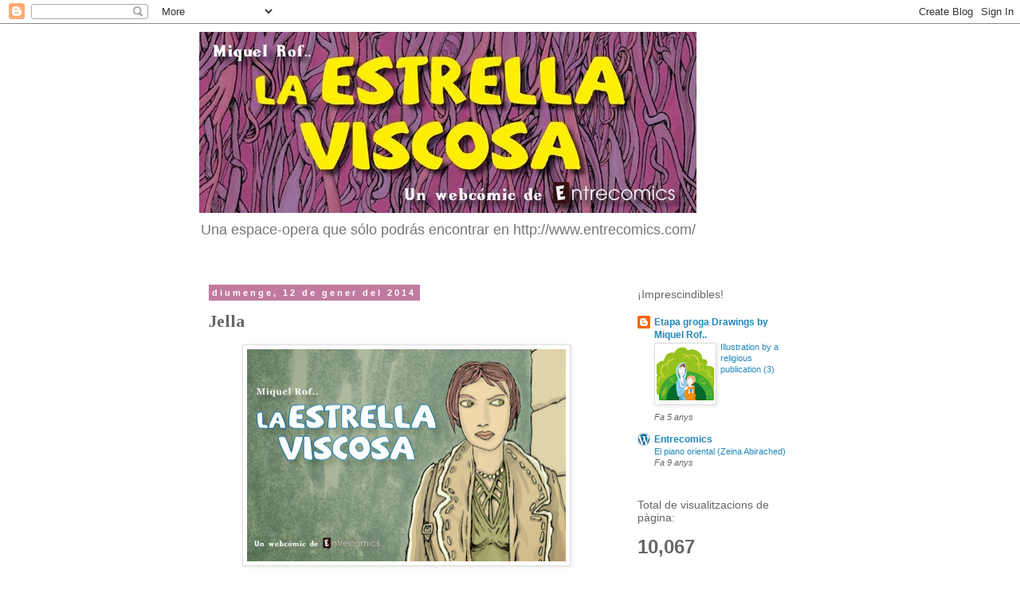

--- FILE ---
content_type: text/html; charset=UTF-8
request_url: https://estrellaviscosa.blogspot.com/b/stats?style=BLACK_TRANSPARENT&timeRange=ALL_TIME&token=APq4FmDczA9Is9Nwf47mhqPrgEKG_-51Agee3a8C949oahAeEUK7GZrJyIvlYwoyj6SFtUAlfw5HFVibJRJ4XUAqfa8ne71phw
body_size: -58
content:
{"total":10067,"sparklineOptions":{"backgroundColor":{"fillOpacity":0.1,"fill":"#000000"},"series":[{"areaOpacity":0.3,"color":"#202020"}]},"sparklineData":[[0,0],[1,0],[2,0],[3,10],[4,0],[5,0],[6,13],[7,3],[8,0],[9,5],[10,3],[11,20],[12,3],[13,0],[14,3],[15,8],[16,3],[17,0],[18,90],[19,25],[20,0],[21,3],[22,0],[23,0],[24,0],[25,0],[26,0],[27,43],[28,3],[29,8]],"nextTickMs":3600000}